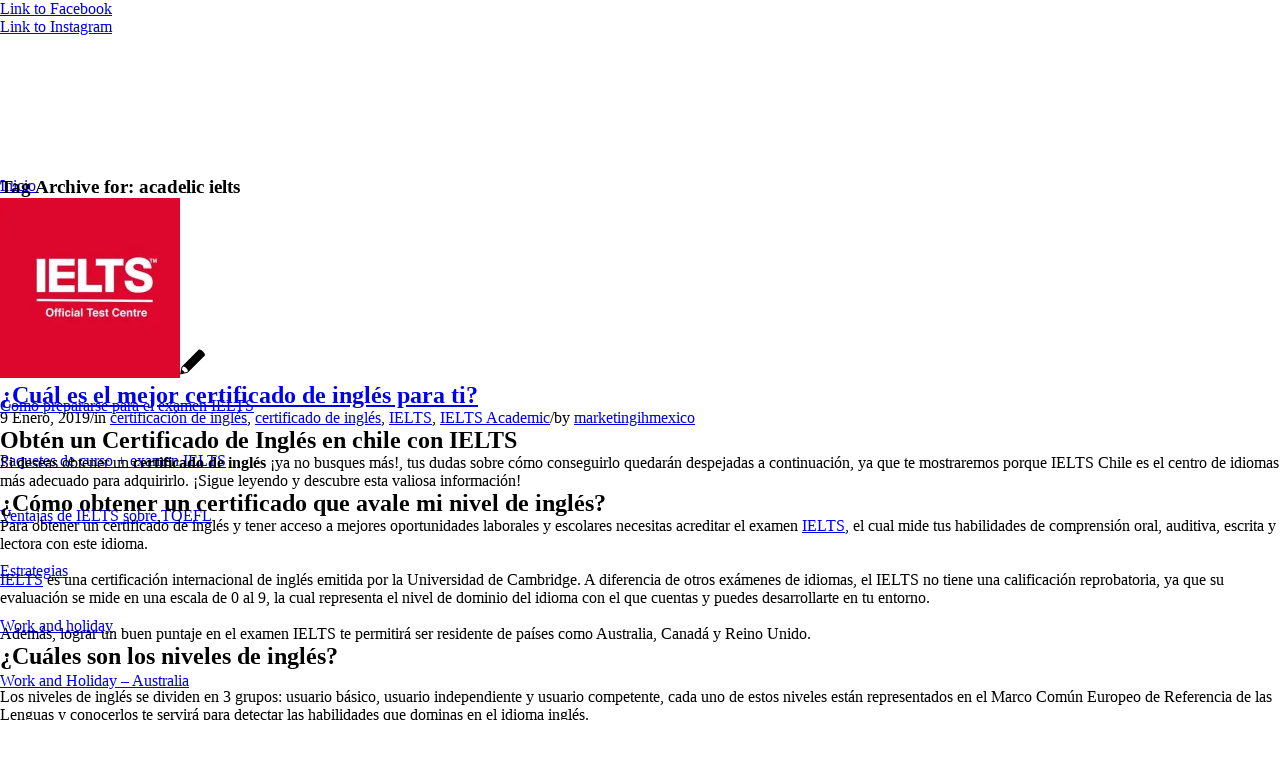

--- FILE ---
content_type: text/html; charset=UTF-8
request_url: https://ieltschile.org/etiqueta/acadelic-ielts/
body_size: 16936
content:
<!DOCTYPE html>
<html lang="es-CL" class="html_stretched responsive av-preloader-disabled  html_header_top html_logo_left html_main_nav_header html_menu_right html_custom html_header_sticky html_header_shrinking_disabled html_header_topbar_active html_mobile_menu_phone html_header_searchicon html_content_align_center html_header_unstick_top html_header_stretch_disabled html_av-overlay-side html_av-overlay-side-classic html_av-submenu-noclone html_entry_id_3987 av-cookies-no-cookie-consent av-no-preview av-custom-lightbox html_text_menu_active av-mobile-menu-switch-default">
<head>
<meta charset="UTF-8" />


<!-- mobile setting -->
<meta name="viewport" content="width=device-width, initial-scale=1">

<!-- Scripts/CSS and wp_head hook -->
<meta name='robots' content='index, follow, max-image-preview:large, max-snippet:-1, max-video-preview:-1' />

	<!-- This site is optimized with the Yoast SEO plugin v26.8 - https://yoast.com/product/yoast-seo-wordpress/ -->
	<title>acadelic ielts Archivos - IELTS Oficial Chile</title>
	<link rel="canonical" href="https://ieltschile.org/etiqueta/acadelic-ielts/" />
	<meta property="og:locale" content="es_ES" />
	<meta property="og:type" content="article" />
	<meta property="og:title" content="acadelic ielts Archivos - IELTS Oficial Chile" />
	<meta property="og:url" content="https://ieltschile.org/etiqueta/acadelic-ielts/" />
	<meta property="og:site_name" content="IELTS Oficial Chile" />
	<meta property="og:image" content="https://i0.wp.com/ieltschile.org/wp-content/uploads/2024/07/centro-certificacion-ielts-oficial.webp?fit=1200%2C628&ssl=1" />
	<meta property="og:image:width" content="1200" />
	<meta property="og:image:height" content="628" />
	<meta property="og:image:type" content="image/webp" />
	<meta name="twitter:card" content="summary_large_image" />
	<script data-jetpack-boost="ignore" type="application/ld+json" class="yoast-schema-graph">{"@context":"https://schema.org","@graph":[{"@type":"CollectionPage","@id":"https://ieltschile.org/etiqueta/acadelic-ielts/","url":"https://ieltschile.org/etiqueta/acadelic-ielts/","name":"acadelic ielts Archivos - IELTS Oficial Chile","isPartOf":{"@id":"https://ieltschile.org/#website"},"primaryImageOfPage":{"@id":"https://ieltschile.org/etiqueta/acadelic-ielts/#primaryimage"},"image":{"@id":"https://ieltschile.org/etiqueta/acadelic-ielts/#primaryimage"},"thumbnailUrl":"https://i0.wp.com/ieltschile.org/wp-content/uploads/2024/07/centro-certificacion-ielts-oficial.webp?fit=1200%2C628&ssl=1","breadcrumb":{"@id":"https://ieltschile.org/etiqueta/acadelic-ielts/#breadcrumb"},"inLanguage":"es-CL"},{"@type":"ImageObject","inLanguage":"es-CL","@id":"https://ieltschile.org/etiqueta/acadelic-ielts/#primaryimage","url":"https://i0.wp.com/ieltschile.org/wp-content/uploads/2024/07/centro-certificacion-ielts-oficial.webp?fit=1200%2C628&ssl=1","contentUrl":"https://i0.wp.com/ieltschile.org/wp-content/uploads/2024/07/centro-certificacion-ielts-oficial.webp?fit=1200%2C628&ssl=1","width":1200,"height":628,"caption":"IELTS Official Test Centre en Chile"},{"@type":"BreadcrumbList","@id":"https://ieltschile.org/etiqueta/acadelic-ielts/#breadcrumb","itemListElement":[{"@type":"ListItem","position":1,"name":"Inicio","item":"https://ieltschile.org/examen-ielts-en-chile/"},{"@type":"ListItem","position":2,"name":"acadelic ielts"}]},{"@type":"WebSite","@id":"https://ieltschile.org/#website","url":"https://ieltschile.org/","name":"IELTS Chile","description":"Fechas de examen IELTS todo el año en Chile. Diseñado para evaluar la habilidad del uso del idioma inglés en personas que planean estudiar o trabajar donde el inglés es el idioma para comunicarse.","publisher":{"@id":"https://ieltschile.org/#organization"},"alternateName":"IELTS Chile","potentialAction":[{"@type":"SearchAction","target":{"@type":"EntryPoint","urlTemplate":"https://ieltschile.org/?s={search_term_string}"},"query-input":{"@type":"PropertyValueSpecification","valueRequired":true,"valueName":"search_term_string"}}],"inLanguage":"es-CL"},{"@type":"Organization","@id":"https://ieltschile.org/#organization","name":"IELTS Oficial Chile","url":"https://ieltschile.org/","logo":{"@type":"ImageObject","inLanguage":"es-CL","@id":"https://ieltschile.org/#/schema/logo/image/","url":"https://i0.wp.com/ieltschile.org/wp-content/uploads/2017/03/ielts-logo.png?fit=693%2C200&ssl=1","contentUrl":"https://i0.wp.com/ieltschile.org/wp-content/uploads/2017/03/ielts-logo.png?fit=693%2C200&ssl=1","width":693,"height":200,"caption":"IELTS Oficial Chile"},"image":{"@id":"https://ieltschile.org/#/schema/logo/image/"}}]}</script>
	<!-- / Yoast SEO plugin. -->


<link rel='dns-prefetch' href='//pacificbirdstudies.com' />
<link rel='preconnect' href='//i0.wp.com' />
<link rel="alternate" type="application/rss+xml" title="IELTS Oficial Chile &raquo; Feed" href="https://ieltschile.org/feed/" />
<link rel="alternate" type="application/rss+xml" title="IELTS Oficial Chile &raquo; acadelic ielts Feed de etiquetas" href="https://ieltschile.org/etiqueta/acadelic-ielts/feed/" />
<link rel='stylesheet' id='all-css-03d6b0beea0f2303bb98796b8196fa21' href='https://ieltschile.org/wp-content/boost-cache/static/20beaf1b2a.min.css' type='text/css' media='all' />
<style id='wp-img-auto-sizes-contain-inline-css'>
img:is([sizes=auto i],[sizes^="auto," i]){contain-intrinsic-size:3000px 1500px}
/*# sourceURL=wp-img-auto-sizes-contain-inline-css */
</style>
<style id='wp-block-library-inline-css'>
:root{--wp-block-synced-color:#7a00df;--wp-block-synced-color--rgb:122,0,223;--wp-bound-block-color:var(--wp-block-synced-color);--wp-editor-canvas-background:#ddd;--wp-admin-theme-color:#007cba;--wp-admin-theme-color--rgb:0,124,186;--wp-admin-theme-color-darker-10:#006ba1;--wp-admin-theme-color-darker-10--rgb:0,107,160.5;--wp-admin-theme-color-darker-20:#005a87;--wp-admin-theme-color-darker-20--rgb:0,90,135;--wp-admin-border-width-focus:2px}@media (min-resolution:192dpi){:root{--wp-admin-border-width-focus:1.5px}}.wp-element-button{cursor:pointer}:root .has-very-light-gray-background-color{background-color:#eee}:root .has-very-dark-gray-background-color{background-color:#313131}:root .has-very-light-gray-color{color:#eee}:root .has-very-dark-gray-color{color:#313131}:root .has-vivid-green-cyan-to-vivid-cyan-blue-gradient-background{background:linear-gradient(135deg,#00d084,#0693e3)}:root .has-purple-crush-gradient-background{background:linear-gradient(135deg,#34e2e4,#4721fb 50%,#ab1dfe)}:root .has-hazy-dawn-gradient-background{background:linear-gradient(135deg,#faaca8,#dad0ec)}:root .has-subdued-olive-gradient-background{background:linear-gradient(135deg,#fafae1,#67a671)}:root .has-atomic-cream-gradient-background{background:linear-gradient(135deg,#fdd79a,#004a59)}:root .has-nightshade-gradient-background{background:linear-gradient(135deg,#330968,#31cdcf)}:root .has-midnight-gradient-background{background:linear-gradient(135deg,#020381,#2874fc)}:root{--wp--preset--font-size--normal:16px;--wp--preset--font-size--huge:42px}.has-regular-font-size{font-size:1em}.has-larger-font-size{font-size:2.625em}.has-normal-font-size{font-size:var(--wp--preset--font-size--normal)}.has-huge-font-size{font-size:var(--wp--preset--font-size--huge)}.has-text-align-center{text-align:center}.has-text-align-left{text-align:left}.has-text-align-right{text-align:right}.has-fit-text{white-space:nowrap!important}#end-resizable-editor-section{display:none}.aligncenter{clear:both}.items-justified-left{justify-content:flex-start}.items-justified-center{justify-content:center}.items-justified-right{justify-content:flex-end}.items-justified-space-between{justify-content:space-between}.screen-reader-text{border:0;clip-path:inset(50%);height:1px;margin:-1px;overflow:hidden;padding:0;position:absolute;width:1px;word-wrap:normal!important}.screen-reader-text:focus{background-color:#ddd;clip-path:none;color:#444;display:block;font-size:1em;height:auto;left:5px;line-height:normal;padding:15px 23px 14px;text-decoration:none;top:5px;width:auto;z-index:100000}html :where(.has-border-color){border-style:solid}html :where([style*=border-top-color]){border-top-style:solid}html :where([style*=border-right-color]){border-right-style:solid}html :where([style*=border-bottom-color]){border-bottom-style:solid}html :where([style*=border-left-color]){border-left-style:solid}html :where([style*=border-width]){border-style:solid}html :where([style*=border-top-width]){border-top-style:solid}html :where([style*=border-right-width]){border-right-style:solid}html :where([style*=border-bottom-width]){border-bottom-style:solid}html :where([style*=border-left-width]){border-left-style:solid}html :where(img[class*=wp-image-]){height:auto;max-width:100%}:where(figure){margin:0 0 1em}html :where(.is-position-sticky){--wp-admin--admin-bar--position-offset:var(--wp-admin--admin-bar--height,0px)}@media screen and (max-width:600px){html :where(.is-position-sticky){--wp-admin--admin-bar--position-offset:0px}}

/*# sourceURL=wp-block-library-inline-css */
</style><style id='global-styles-inline-css'>
:root{--wp--preset--aspect-ratio--square: 1;--wp--preset--aspect-ratio--4-3: 4/3;--wp--preset--aspect-ratio--3-4: 3/4;--wp--preset--aspect-ratio--3-2: 3/2;--wp--preset--aspect-ratio--2-3: 2/3;--wp--preset--aspect-ratio--16-9: 16/9;--wp--preset--aspect-ratio--9-16: 9/16;--wp--preset--color--black: #000000;--wp--preset--color--cyan-bluish-gray: #abb8c3;--wp--preset--color--white: #ffffff;--wp--preset--color--pale-pink: #f78da7;--wp--preset--color--vivid-red: #cf2e2e;--wp--preset--color--luminous-vivid-orange: #ff6900;--wp--preset--color--luminous-vivid-amber: #fcb900;--wp--preset--color--light-green-cyan: #7bdcb5;--wp--preset--color--vivid-green-cyan: #00d084;--wp--preset--color--pale-cyan-blue: #8ed1fc;--wp--preset--color--vivid-cyan-blue: #0693e3;--wp--preset--color--vivid-purple: #9b51e0;--wp--preset--color--metallic-red: #b02b2c;--wp--preset--color--maximum-yellow-red: #edae44;--wp--preset--color--yellow-sun: #eeee22;--wp--preset--color--palm-leaf: #83a846;--wp--preset--color--aero: #7bb0e7;--wp--preset--color--old-lavender: #745f7e;--wp--preset--color--steel-teal: #5f8789;--wp--preset--color--raspberry-pink: #d65799;--wp--preset--color--medium-turquoise: #4ecac2;--wp--preset--gradient--vivid-cyan-blue-to-vivid-purple: linear-gradient(135deg,rgb(6,147,227) 0%,rgb(155,81,224) 100%);--wp--preset--gradient--light-green-cyan-to-vivid-green-cyan: linear-gradient(135deg,rgb(122,220,180) 0%,rgb(0,208,130) 100%);--wp--preset--gradient--luminous-vivid-amber-to-luminous-vivid-orange: linear-gradient(135deg,rgb(252,185,0) 0%,rgb(255,105,0) 100%);--wp--preset--gradient--luminous-vivid-orange-to-vivid-red: linear-gradient(135deg,rgb(255,105,0) 0%,rgb(207,46,46) 100%);--wp--preset--gradient--very-light-gray-to-cyan-bluish-gray: linear-gradient(135deg,rgb(238,238,238) 0%,rgb(169,184,195) 100%);--wp--preset--gradient--cool-to-warm-spectrum: linear-gradient(135deg,rgb(74,234,220) 0%,rgb(151,120,209) 20%,rgb(207,42,186) 40%,rgb(238,44,130) 60%,rgb(251,105,98) 80%,rgb(254,248,76) 100%);--wp--preset--gradient--blush-light-purple: linear-gradient(135deg,rgb(255,206,236) 0%,rgb(152,150,240) 100%);--wp--preset--gradient--blush-bordeaux: linear-gradient(135deg,rgb(254,205,165) 0%,rgb(254,45,45) 50%,rgb(107,0,62) 100%);--wp--preset--gradient--luminous-dusk: linear-gradient(135deg,rgb(255,203,112) 0%,rgb(199,81,192) 50%,rgb(65,88,208) 100%);--wp--preset--gradient--pale-ocean: linear-gradient(135deg,rgb(255,245,203) 0%,rgb(182,227,212) 50%,rgb(51,167,181) 100%);--wp--preset--gradient--electric-grass: linear-gradient(135deg,rgb(202,248,128) 0%,rgb(113,206,126) 100%);--wp--preset--gradient--midnight: linear-gradient(135deg,rgb(2,3,129) 0%,rgb(40,116,252) 100%);--wp--preset--font-size--small: 1rem;--wp--preset--font-size--medium: 1.125rem;--wp--preset--font-size--large: 1.75rem;--wp--preset--font-size--x-large: clamp(1.75rem, 3vw, 2.25rem);--wp--preset--spacing--20: 0.44rem;--wp--preset--spacing--30: 0.67rem;--wp--preset--spacing--40: 1rem;--wp--preset--spacing--50: 1.5rem;--wp--preset--spacing--60: 2.25rem;--wp--preset--spacing--70: 3.38rem;--wp--preset--spacing--80: 5.06rem;--wp--preset--shadow--natural: 6px 6px 9px rgba(0, 0, 0, 0.2);--wp--preset--shadow--deep: 12px 12px 50px rgba(0, 0, 0, 0.4);--wp--preset--shadow--sharp: 6px 6px 0px rgba(0, 0, 0, 0.2);--wp--preset--shadow--outlined: 6px 6px 0px -3px rgb(255, 255, 255), 6px 6px rgb(0, 0, 0);--wp--preset--shadow--crisp: 6px 6px 0px rgb(0, 0, 0);}:root { --wp--style--global--content-size: 800px;--wp--style--global--wide-size: 1130px; }:where(body) { margin: 0; }.wp-site-blocks > .alignleft { float: left; margin-right: 2em; }.wp-site-blocks > .alignright { float: right; margin-left: 2em; }.wp-site-blocks > .aligncenter { justify-content: center; margin-left: auto; margin-right: auto; }:where(.is-layout-flex){gap: 0.5em;}:where(.is-layout-grid){gap: 0.5em;}.is-layout-flow > .alignleft{float: left;margin-inline-start: 0;margin-inline-end: 2em;}.is-layout-flow > .alignright{float: right;margin-inline-start: 2em;margin-inline-end: 0;}.is-layout-flow > .aligncenter{margin-left: auto !important;margin-right: auto !important;}.is-layout-constrained > .alignleft{float: left;margin-inline-start: 0;margin-inline-end: 2em;}.is-layout-constrained > .alignright{float: right;margin-inline-start: 2em;margin-inline-end: 0;}.is-layout-constrained > .aligncenter{margin-left: auto !important;margin-right: auto !important;}.is-layout-constrained > :where(:not(.alignleft):not(.alignright):not(.alignfull)){max-width: var(--wp--style--global--content-size);margin-left: auto !important;margin-right: auto !important;}.is-layout-constrained > .alignwide{max-width: var(--wp--style--global--wide-size);}body .is-layout-flex{display: flex;}.is-layout-flex{flex-wrap: wrap;align-items: center;}.is-layout-flex > :is(*, div){margin: 0;}body .is-layout-grid{display: grid;}.is-layout-grid > :is(*, div){margin: 0;}body{padding-top: 0px;padding-right: 0px;padding-bottom: 0px;padding-left: 0px;}a:where(:not(.wp-element-button)){text-decoration: underline;}:root :where(.wp-element-button, .wp-block-button__link){background-color: #32373c;border-width: 0;color: #fff;font-family: inherit;font-size: inherit;font-style: inherit;font-weight: inherit;letter-spacing: inherit;line-height: inherit;padding-top: calc(0.667em + 2px);padding-right: calc(1.333em + 2px);padding-bottom: calc(0.667em + 2px);padding-left: calc(1.333em + 2px);text-decoration: none;text-transform: inherit;}.has-black-color{color: var(--wp--preset--color--black) !important;}.has-cyan-bluish-gray-color{color: var(--wp--preset--color--cyan-bluish-gray) !important;}.has-white-color{color: var(--wp--preset--color--white) !important;}.has-pale-pink-color{color: var(--wp--preset--color--pale-pink) !important;}.has-vivid-red-color{color: var(--wp--preset--color--vivid-red) !important;}.has-luminous-vivid-orange-color{color: var(--wp--preset--color--luminous-vivid-orange) !important;}.has-luminous-vivid-amber-color{color: var(--wp--preset--color--luminous-vivid-amber) !important;}.has-light-green-cyan-color{color: var(--wp--preset--color--light-green-cyan) !important;}.has-vivid-green-cyan-color{color: var(--wp--preset--color--vivid-green-cyan) !important;}.has-pale-cyan-blue-color{color: var(--wp--preset--color--pale-cyan-blue) !important;}.has-vivid-cyan-blue-color{color: var(--wp--preset--color--vivid-cyan-blue) !important;}.has-vivid-purple-color{color: var(--wp--preset--color--vivid-purple) !important;}.has-metallic-red-color{color: var(--wp--preset--color--metallic-red) !important;}.has-maximum-yellow-red-color{color: var(--wp--preset--color--maximum-yellow-red) !important;}.has-yellow-sun-color{color: var(--wp--preset--color--yellow-sun) !important;}.has-palm-leaf-color{color: var(--wp--preset--color--palm-leaf) !important;}.has-aero-color{color: var(--wp--preset--color--aero) !important;}.has-old-lavender-color{color: var(--wp--preset--color--old-lavender) !important;}.has-steel-teal-color{color: var(--wp--preset--color--steel-teal) !important;}.has-raspberry-pink-color{color: var(--wp--preset--color--raspberry-pink) !important;}.has-medium-turquoise-color{color: var(--wp--preset--color--medium-turquoise) !important;}.has-black-background-color{background-color: var(--wp--preset--color--black) !important;}.has-cyan-bluish-gray-background-color{background-color: var(--wp--preset--color--cyan-bluish-gray) !important;}.has-white-background-color{background-color: var(--wp--preset--color--white) !important;}.has-pale-pink-background-color{background-color: var(--wp--preset--color--pale-pink) !important;}.has-vivid-red-background-color{background-color: var(--wp--preset--color--vivid-red) !important;}.has-luminous-vivid-orange-background-color{background-color: var(--wp--preset--color--luminous-vivid-orange) !important;}.has-luminous-vivid-amber-background-color{background-color: var(--wp--preset--color--luminous-vivid-amber) !important;}.has-light-green-cyan-background-color{background-color: var(--wp--preset--color--light-green-cyan) !important;}.has-vivid-green-cyan-background-color{background-color: var(--wp--preset--color--vivid-green-cyan) !important;}.has-pale-cyan-blue-background-color{background-color: var(--wp--preset--color--pale-cyan-blue) !important;}.has-vivid-cyan-blue-background-color{background-color: var(--wp--preset--color--vivid-cyan-blue) !important;}.has-vivid-purple-background-color{background-color: var(--wp--preset--color--vivid-purple) !important;}.has-metallic-red-background-color{background-color: var(--wp--preset--color--metallic-red) !important;}.has-maximum-yellow-red-background-color{background-color: var(--wp--preset--color--maximum-yellow-red) !important;}.has-yellow-sun-background-color{background-color: var(--wp--preset--color--yellow-sun) !important;}.has-palm-leaf-background-color{background-color: var(--wp--preset--color--palm-leaf) !important;}.has-aero-background-color{background-color: var(--wp--preset--color--aero) !important;}.has-old-lavender-background-color{background-color: var(--wp--preset--color--old-lavender) !important;}.has-steel-teal-background-color{background-color: var(--wp--preset--color--steel-teal) !important;}.has-raspberry-pink-background-color{background-color: var(--wp--preset--color--raspberry-pink) !important;}.has-medium-turquoise-background-color{background-color: var(--wp--preset--color--medium-turquoise) !important;}.has-black-border-color{border-color: var(--wp--preset--color--black) !important;}.has-cyan-bluish-gray-border-color{border-color: var(--wp--preset--color--cyan-bluish-gray) !important;}.has-white-border-color{border-color: var(--wp--preset--color--white) !important;}.has-pale-pink-border-color{border-color: var(--wp--preset--color--pale-pink) !important;}.has-vivid-red-border-color{border-color: var(--wp--preset--color--vivid-red) !important;}.has-luminous-vivid-orange-border-color{border-color: var(--wp--preset--color--luminous-vivid-orange) !important;}.has-luminous-vivid-amber-border-color{border-color: var(--wp--preset--color--luminous-vivid-amber) !important;}.has-light-green-cyan-border-color{border-color: var(--wp--preset--color--light-green-cyan) !important;}.has-vivid-green-cyan-border-color{border-color: var(--wp--preset--color--vivid-green-cyan) !important;}.has-pale-cyan-blue-border-color{border-color: var(--wp--preset--color--pale-cyan-blue) !important;}.has-vivid-cyan-blue-border-color{border-color: var(--wp--preset--color--vivid-cyan-blue) !important;}.has-vivid-purple-border-color{border-color: var(--wp--preset--color--vivid-purple) !important;}.has-metallic-red-border-color{border-color: var(--wp--preset--color--metallic-red) !important;}.has-maximum-yellow-red-border-color{border-color: var(--wp--preset--color--maximum-yellow-red) !important;}.has-yellow-sun-border-color{border-color: var(--wp--preset--color--yellow-sun) !important;}.has-palm-leaf-border-color{border-color: var(--wp--preset--color--palm-leaf) !important;}.has-aero-border-color{border-color: var(--wp--preset--color--aero) !important;}.has-old-lavender-border-color{border-color: var(--wp--preset--color--old-lavender) !important;}.has-steel-teal-border-color{border-color: var(--wp--preset--color--steel-teal) !important;}.has-raspberry-pink-border-color{border-color: var(--wp--preset--color--raspberry-pink) !important;}.has-medium-turquoise-border-color{border-color: var(--wp--preset--color--medium-turquoise) !important;}.has-vivid-cyan-blue-to-vivid-purple-gradient-background{background: var(--wp--preset--gradient--vivid-cyan-blue-to-vivid-purple) !important;}.has-light-green-cyan-to-vivid-green-cyan-gradient-background{background: var(--wp--preset--gradient--light-green-cyan-to-vivid-green-cyan) !important;}.has-luminous-vivid-amber-to-luminous-vivid-orange-gradient-background{background: var(--wp--preset--gradient--luminous-vivid-amber-to-luminous-vivid-orange) !important;}.has-luminous-vivid-orange-to-vivid-red-gradient-background{background: var(--wp--preset--gradient--luminous-vivid-orange-to-vivid-red) !important;}.has-very-light-gray-to-cyan-bluish-gray-gradient-background{background: var(--wp--preset--gradient--very-light-gray-to-cyan-bluish-gray) !important;}.has-cool-to-warm-spectrum-gradient-background{background: var(--wp--preset--gradient--cool-to-warm-spectrum) !important;}.has-blush-light-purple-gradient-background{background: var(--wp--preset--gradient--blush-light-purple) !important;}.has-blush-bordeaux-gradient-background{background: var(--wp--preset--gradient--blush-bordeaux) !important;}.has-luminous-dusk-gradient-background{background: var(--wp--preset--gradient--luminous-dusk) !important;}.has-pale-ocean-gradient-background{background: var(--wp--preset--gradient--pale-ocean) !important;}.has-electric-grass-gradient-background{background: var(--wp--preset--gradient--electric-grass) !important;}.has-midnight-gradient-background{background: var(--wp--preset--gradient--midnight) !important;}.has-small-font-size{font-size: var(--wp--preset--font-size--small) !important;}.has-medium-font-size{font-size: var(--wp--preset--font-size--medium) !important;}.has-large-font-size{font-size: var(--wp--preset--font-size--large) !important;}.has-x-large-font-size{font-size: var(--wp--preset--font-size--x-large) !important;}
/*# sourceURL=global-styles-inline-css */
</style>



<link rel="https://api.w.org/" href="https://ieltschile.org/wp-json/" /><link rel="alternate" title="JSON" type="application/json" href="https://ieltschile.org/wp-json/wp/v2/tags/1071" /><link rel="EditURI" type="application/rsd+xml" title="RSD" href="https://ieltschile.org/xmlrpc.php?rsd" />
<meta name="generator" content="WordPress 6.9" />
<link rel="icon" type="image/png" href="/favicon-96x96.png" sizes="96x96" />
<link rel="icon" type="image/svg+xml" href="/favicon.svg" />
<link rel="shortcut icon" href="/favicon.ico" />
<link rel="apple-touch-icon" sizes="180x180" href="/apple-touch-icon.png" />
<meta name="apple-mobile-web-app-title" content="IELTS Chile" />
<link rel="manifest" href="/site.webmanifest" />
<link rel="icon" href="https://ieltschile.org/wp-content/uploads/2025/08/favicon_ielts.png" type="image/png">
<!--[if lt IE 9]><script data-jetpack-boost="ignore" src="https://ieltschile.org/wp-content/themes/enfold/js/html5shiv.js"></script><![endif]--><link rel="profile" href="https://gmpg.org/xfn/11" />
<link rel="alternate" type="application/rss+xml" title="IELTS Oficial Chile RSS2 Feed" href="https://ieltschile.org/feed/" />
<link rel="pingback" href="https://ieltschile.org/xmlrpc.php" />

<style type='text/css' media='screen'>
 #top #header_main > .container, #top #header_main > .container .main_menu  .av-main-nav > li > a, #top #header_main #menu-item-shop .cart_dropdown_link{ height:55px; line-height: 55px; }
 .html_top_nav_header .av-logo-container{ height:55px;  }
 .html_header_top.html_header_sticky #top #wrap_all #main{ padding-top:85px; } 
</style>
		<style type="text/css" id="wp-custom-css">
			.font-shadow {
	text-shadow: 2px 2px #d0112b;
}


@import url('https://fonts.googleapis.com/css2?family=Poppins:wght@300;400;600;700&display=swap');

.space_cards {
  margin: 0;
  padding: 0;
  font-family: Poppins, sans-serif;
  display: flex;
  align-items: flex-start;
  justify-content: center;
  height:auto !important;
}

.header_cards {
  color: #000 !important;
}

.strong_cards {
  color: #000 !important;
}

.carousel-3d {
  display: flex;
  align-items: flex-start;
  justify-content: center;
  width: 100%;
  max-width: 1200px;
  padding: 0px 0;
  position: relative;
  overflow: visible;
}

.carousel-track {
  display: flex;
  justify-content: center;
  gap: 20px;
  flex-wrap: nowrap;
  width: 100%;
  transition: height 0.3s ease;
  align-items: flex-start;
}

.carousel-item {
  position: relative;
  width: 500px;
  padding: 20px;
  border-radius: 15px;
  box-shadow: 0 8px 20px rgba(0, 0, 0, 0.1);
  text-align: center;
  opacity: 0.5;
  transition: all 0.5s ease;
  z-index: 1;
  color: #212121;
  background: #ccc;
  cursor: pointer;
  transform: scale(0.9);
  align-self: flex-start;
}

/* Gradientes */
#silver {
  background:
    linear-gradient(135deg, rgba(216, 216, 216, 0.9), rgba(166, 166, 166, 0.9)),
    url("https://ielts.mx/wp-content/uploads/2025/05/silver_background.webp");
  background-size: cover;
  background-position: center;
}

#gold {
  background:
    linear-gradient(135deg, rgba(249, 231, 159, 0.92), rgba(212, 175, 55, 0.92)),
    url("https://ielts.mx/wp-content/uploads/2025/05/gold_background.webp");
  background-size: cover;
  background-position: center;
}

#premium {
  background:
    linear-gradient(135deg, rgba(74, 144, 226, 0.92), rgba(0, 51, 102, 0.92)),
    url("https://ielts.mx/wp-content/uploads/2025/05/premium_background.webp");
  background-size: cover;
  background-position: center;
}

.carousel-item.active {
  transform: scale(1);
  opacity: 1;
  z-index: 3;
}

.carousel-item h2,
.carousel-item h3 {
  font-size: 20px;
  margin-bottom: 10px;
}

.carousel-item ul {
  list-style: none;
  padding-left: 0;
  margin: 10px 0;
}

.carousel-item ul li {
  margin-bottom: 10px;
  padding-bottom: 10px;
  border-bottom: 1px solid rgba(255, 255, 255, 0.3);
}

.carousel-item ul li:last-child {
  border-bottom: none;
}

.price {
  font-weight: bold;
  font-size: 33px;
  margin: 15px 0;
}

.price1 {
  font-weight: bold;
  font-size: 28px;
  margin: 15px 0;
}

.cursotipo {
  font-weight: 400;
  font-size: 18px;
  margin: 15px 0;
}

.carousel-item button {
  padding: 10px 20px;
  background: #fff;
  color: #000;
  border: none;
  border-radius: 5px;
  font-weight: bold;
  cursor: pointer;
}

.nav-btn {
  background: none;
  border: none;
  font-size: 28px;
  cursor: pointer;
  padding: 0 20px;
  z-index: 5;
  margin: 30% 0;
  background-color: #E21638;
  border-radius: 300px;
  height: 50px;
  width: 50px;
  color: #fff;
}

.extra-content {
  margin-top: 10px;
}

.hidden-content {
  display: none;
  margin-top: 10px;
}

.hidden-content.show {
  display: block;
}

.toggle-btn {
  background: transparent;
  border: none;
  color: #fff;
  cursor: pointer;
  margin-top: 5px;
  text-decoration: none;
  font-family: Poppins;
}

/* Responsive */
@media (max-width: 1024px) {
  .carousel-track {
    flex-direction: column;
    align-items: center;
  }

  .carousel-item {
    width: 90%;
    max-width: 600px;
    margin-bottom: 30px;
    opacity: 1;
    transform: scale(1);
  }
}

@media (max-width: 768px) {
  .carousel-3d {
    flex-direction: column;
    align-items: center;
    padding: 20px 10px;
  }

  .nav-btn {
    display: none;
  }
}

* {
    box-sizing: border-box;
    margin: 0;
    padding: 0;
}

.slider-maestros {
    width: 95%;
    max-width: 900px;
    position: relative;
    overflow: hidden;
    border-radius: 15px;
    background: white;
    margin: 40px auto;
}

input {
    display: none;
}

.slides-maestros {
    display: flex;
    width: 400%; /* 4 slides */
    transition: transform 0.5s ease;
    transform: translateX(0%);
}

.slide-maestros {
    width: 100%;
    flex-shrink: 0;
    padding: 15px;
    display: flex;
    align-items: center;
    flex-direction: row;
}

.slide-content-m {
    text-align: left;
    padding-left: 15px;
}

.imagen-maestro {
    width: 170px;
    height: 170px;
    border-radius: 10%;
    object-fit: cover;
    margin-right: 15px;
}

.slide-maestros h3 {
    margin-bottom: 5px;
    font-size: 1.4em;
}

.slide-maestros p {
    color: #555;
    max-width: 650px;
    text-align: justify;
    font-size: 1em;
}


#radio1:checked ~ .slides-maestros {
    transform: translateX(0%);
}
#radio2:checked ~ .slides-maestros {
    transform: translateX(-100%);
}
#radio3:checked ~ .slides-maestros {
    transform: translateX(-200%);
}
#radio4:checked ~ .slides-maestros {
    transform: translateX(-300%);
}


.navigation {
    text-align: center;
    padding: 10px 0;
    background: #fff;
}

.navigation label {
    cursor: pointer;
    height: 10px;
    width: 10px;
    margin: 0 3px;
    background-color: #bbb;
    border-radius: 50%;
    display: inline-block;
}

#radio1:checked ~ .navigation label:nth-child(1),
#radio2:checked ~ .navigation label:nth-child(2),
#radio3:checked ~ .navigation label:nth-child(3),
#radio4:checked ~ .navigation label:nth-child(4) {
    background-color: #E21639;
}


@media (max-width: 768px) {
    .slide-maestros {
        flex-direction: column;
        text-align: center;
        padding: 20px;
        max-width:680px;
        width:100%;
    }

    .imagen-maestro {
        width: 140px;
        height: 140px;
        margin: 0 auto 15px auto;
    }

    .slide-content-m {
        padding: 0;
        text-align: center;
    }

    .slide-maestros h3 {
        font-size: 1.2em;
    }

    .slide-maestros p {
        font-size: 0.95em;
        max-width: 100%;
    }
  
  
    #radio1:checked ~ .slides-maestros {
    transform: translateX(0%);
    }
    #radio2:checked ~ .slides-maestros {
    transform: translateX(-25%);
    }
    #radio3:checked ~ .slides-maestros {
    transform: translateX(-50%);
    }
    #radio4:checked ~ .slides-maestros {
    transform: translateX(-75%);
    }
}

@media (max-width: 480px) {
  
    .slide-maestros {
        flex-direction: column;
        text-align: center;
        padding: 20px;
        max-width:300px;
        width:100%;
    }  
  
    .imagen-maestro {
        width: 120px;
        height: 120px;
        margin: 0 auto;
    }

    .slide-maestros h3 {
        font-size: 1em;
    }

    .slide-maestros p {
        font-size: 0.9em;
      width:100%;
      margin: 0 auto;
    }
  
    #radio1:checked ~ .slides-maestros {
    transform: translateX(0%);
    }
    #radio2:checked ~ .slides-maestros {
    transform: translateX(-23%);
    }
    #radio3:checked ~ .slides-maestros {
    transform: translateX(-47%);
    }
    #radio4:checked ~ .slides-maestros {
    transform: translateX(-71%);
    }
}


input#gform_submit_button_2 {
    width: 100%;
    background-color: #e21639;
}

.main_color table .main_color tbody, .main_color tfoot, .main_color thead, .main_color tr, .main_color th, .main_color td{
	border:transparent;
}

.single_toggle{
    width: 100%;
    display: block;
    margin: 0 0 -2px 0;
    padding-bottom: 1px;
    overflow: hidden;
    position: relative;
    font-weight: 500;
		border-radius:30px !important;
}

.image-overlay .image-overlay-inside
Especificidad: (0,2,0)
 {
    height: 100%;
    width: 100%;
    position: absolute;
    left: 0;
    top: 0;
    display: none;
}

.avia_transform a:hover .image-overlay
Especificidad: (0,3,1)
 {
    opacity: 0;
}

span > span.min {
    font-size: 13px !important;
    font-weight: normal;
}

.texto_ielts{
	text-align:center;
	margin-top:-80px;
	font-size:19px;
}

.table-container{
	scrollbar-width: none;
}		</style>
		<style type="text/css">
		@font-face {font-family: 'entypo-fontello-enfold'; font-weight: normal; font-style: normal; font-display: swap;
		src: url('https://ieltschile.org/wp-content/themes/enfold/config-templatebuilder/avia-template-builder/assets/fonts/entypo-fontello-enfold/entypo-fontello-enfold.woff2') format('woff2'),
		url('https://ieltschile.org/wp-content/themes/enfold/config-templatebuilder/avia-template-builder/assets/fonts/entypo-fontello-enfold/entypo-fontello-enfold.woff') format('woff'),
		url('https://ieltschile.org/wp-content/themes/enfold/config-templatebuilder/avia-template-builder/assets/fonts/entypo-fontello-enfold/entypo-fontello-enfold.ttf') format('truetype'),
		url('https://ieltschile.org/wp-content/themes/enfold/config-templatebuilder/avia-template-builder/assets/fonts/entypo-fontello-enfold/entypo-fontello-enfold.svg#entypo-fontello-enfold') format('svg'),
		url('https://ieltschile.org/wp-content/themes/enfold/config-templatebuilder/avia-template-builder/assets/fonts/entypo-fontello-enfold/entypo-fontello-enfold.eot'),
		url('https://ieltschile.org/wp-content/themes/enfold/config-templatebuilder/avia-template-builder/assets/fonts/entypo-fontello-enfold/entypo-fontello-enfold.eot?#iefix') format('embedded-opentype');
		}

		#top .avia-font-entypo-fontello-enfold, body .avia-font-entypo-fontello-enfold, html body [data-av_iconfont='entypo-fontello-enfold']:before{ font-family: 'entypo-fontello-enfold'; }
		
		@font-face {font-family: 'entypo-fontello'; font-weight: normal; font-style: normal; font-display: swap;
		src: url('https://ieltschile.org/wp-content/themes/enfold/config-templatebuilder/avia-template-builder/assets/fonts/entypo-fontello/entypo-fontello.woff2') format('woff2'),
		url('https://ieltschile.org/wp-content/themes/enfold/config-templatebuilder/avia-template-builder/assets/fonts/entypo-fontello/entypo-fontello.woff') format('woff'),
		url('https://ieltschile.org/wp-content/themes/enfold/config-templatebuilder/avia-template-builder/assets/fonts/entypo-fontello/entypo-fontello.ttf') format('truetype'),
		url('https://ieltschile.org/wp-content/themes/enfold/config-templatebuilder/avia-template-builder/assets/fonts/entypo-fontello/entypo-fontello.svg#entypo-fontello') format('svg'),
		url('https://ieltschile.org/wp-content/themes/enfold/config-templatebuilder/avia-template-builder/assets/fonts/entypo-fontello/entypo-fontello.eot'),
		url('https://ieltschile.org/wp-content/themes/enfold/config-templatebuilder/avia-template-builder/assets/fonts/entypo-fontello/entypo-fontello.eot?#iefix') format('embedded-opentype');
		}

		#top .avia-font-entypo-fontello, body .avia-font-entypo-fontello, html body [data-av_iconfont='entypo-fontello']:before{ font-family: 'entypo-fontello'; }
		
		@font-face {font-family: 'flaticon'; font-weight: normal; font-style: normal; font-display: swap;
		src: url('https://ieltschile.org/wp-content/uploads/avia_fonts/flaticon/flaticon.woff2') format('woff2'),
		url('https://ieltschile.org/wp-content/uploads/avia_fonts/flaticon/flaticon.woff') format('woff'),
		url('https://ieltschile.org/wp-content/uploads/avia_fonts/flaticon/flaticon.ttf') format('truetype'),
		url('https://ieltschile.org/wp-content/uploads/avia_fonts/flaticon/flaticon.svg#flaticon') format('svg'),
		url('https://ieltschile.org/wp-content/uploads/avia_fonts/flaticon/flaticon.eot'),
		url('https://ieltschile.org/wp-content/uploads/avia_fonts/flaticon/flaticon.eot?#iefix') format('embedded-opentype');
		}

		#top .avia-font-flaticon, body .avia-font-flaticon, html body [data-av_iconfont='flaticon']:before{ font-family: 'flaticon'; }
		
		@font-face {font-family: 'icomoon'; font-weight: normal; font-style: normal; font-display: swap;
		src: url('https://ieltschile.org/wp-content/uploads/avia_fonts/icomoon/icomoon.woff2') format('woff2'),
		url('https://ieltschile.org/wp-content/uploads/avia_fonts/icomoon/icomoon.woff') format('woff'),
		url('https://ieltschile.org/wp-content/uploads/avia_fonts/icomoon/icomoon.ttf') format('truetype'),
		url('https://ieltschile.org/wp-content/uploads/avia_fonts/icomoon/icomoon.svg#icomoon') format('svg'),
		url('https://ieltschile.org/wp-content/uploads/avia_fonts/icomoon/icomoon.eot'),
		url('https://ieltschile.org/wp-content/uploads/avia_fonts/icomoon/icomoon.eot?#iefix') format('embedded-opentype');
		}

		#top .avia-font-icomoon, body .avia-font-icomoon, html body [data-av_iconfont='icomoon']:before{ font-family: 'icomoon'; }
		</style>

<!--
Debugging Info for Theme support: 

Theme: Enfold
Version: 7.1
Installed: enfold
AviaFramework Version: 5.6
AviaBuilder Version: 6.0
aviaElementManager Version: 1.0.1
- - - - - - - - - - -
ChildTheme: Enfold Child
ChildTheme Version: 1.0
ChildTheme Installed: enfold

- - - - - - - - - - -
ML:1024-PU:98-PLA:11
WP:6.9
Compress: CSS:all theme files - JS:load minified only
Updates: disabled
PLAu:9
-->
</head>

<body data-rsssl=1 id="top" class="archive tag tag-acadelic-ielts tag-1071 wp-theme-enfold wp-child-theme-enfold-child stretched avia-mobile-no-animations rtl_columns av-curtain-numeric poppins  avia-responsive-images-support" itemscope="itemscope" itemtype="https://schema.org/WebPage" >

	
	<div id='wrap_all'>

	
<header id='header' class='all_colors header_color light_bg_color  av_header_top av_logo_left av_main_nav_header av_menu_right av_custom av_header_sticky av_header_shrinking_disabled av_header_stretch_disabled av_mobile_menu_phone av_header_searchicon av_header_unstick_top av_seperator_small_border av_bottom_nav_disabled ' aria-label="Header" data-av_shrink_factor='50' role="banner" itemscope="itemscope" itemtype="https://schema.org/WPHeader" >

		<div id='header_meta' class='container_wrap container_wrap_meta  av_icon_active_right av_extra_header_active av_entry_id_3987'>

			      <div class='container'>
			      <ul class='noLightbox social_bookmarks icon_count_2'><li class='social_bookmarks_facebook av-social-link-facebook social_icon_1 avia_social_iconfont'><a  target="_blank" aria-label="Link to Facebook" href='https://www.facebook.com/p/IELTS-CHILE-Oficial-100069742100830' data-av_icon='' data-av_iconfont='entypo-fontello' title="Link to Facebook" desc="Link to Facebook" title='Link to Facebook'><span class='avia_hidden_link_text'>Link to Facebook</span></a></li><li class='social_bookmarks_instagram av-social-link-instagram social_icon_2 avia_social_iconfont'><a  target="_blank" aria-label="Link to Instagram" href='https://www.instagram.com/ieltsoficialchile/' data-av_icon='' data-av_iconfont='entypo-fontello' title="Link to Instagram" desc="Link to Instagram" title='Link to Instagram'><span class='avia_hidden_link_text'>Link to Instagram</span></a></li></ul>			      </div>
		</div>

		<div  id='header_main' class='container_wrap container_wrap_logo'>

        <div class='container av-logo-container'><div class='inner-container'><span class='logo avia-standard-logo'><a href='https://ieltschile.org/' class='' aria-label='ielts-chile-logo-white' title='ielts-chile-logo-white'><img src="https://i0.wp.com/ieltschile.org/wp-content/uploads/2025/08/ielts-chile-logo-white.webp?fit=107%2C52&amp;ssl=1" height="100" width="300" alt='IELTS Oficial Chile' title='ielts-chile-logo-white' /></a></span><nav class='main_menu' data-selectname='Select a page'  role="navigation" itemscope="itemscope" itemtype="https://schema.org/SiteNavigationElement" ><div class="avia-menu av-main-nav-wrap"><ul role="menu" class="menu av-main-nav" id="avia-menu"><li role="menuitem" id="menu-item-17754" class="menu-item menu-item-type-post_type menu-item-object-page menu-item-home menu-item-top-level menu-item-top-level-1"><a href="https://ieltschile.org/" itemprop="url" tabindex="0"><span class="avia-bullet"></span><span class="avia-menu-text">Inicio</span><span class="avia-menu-fx"><span class="avia-arrow-wrap"><span class="avia-arrow"></span></span></span></a></li>
<li role="menuitem" id="menu-item-17572" class="menu-item menu-item-type-custom menu-item-object-custom menu-item-has-children menu-item-top-level menu-item-top-level-2"><a itemprop="url" tabindex="0"><span class="avia-bullet"></span><span class="avia-menu-text">Prepárate</span><span class="avia-menu-fx"><span class="avia-arrow-wrap"><span class="avia-arrow"></span></span></span></a>


<ul class="sub-menu">
	<li role="menuitem" id="menu-item-18516" class="menu-item menu-item-type-post_type menu-item-object-page"><a href="https://ieltschile.org/que-es-ielts/" itemprop="url" tabindex="0"><span class="avia-bullet"></span><span class="avia-menu-text">¿Qué es IELTS?</span></a></li>
	<li role="menuitem" id="menu-item-23219" class="menu-item menu-item-type-post_type menu-item-object-page"><a href="https://ieltschile.org/beneficios-de-la-preparacion/" itemprop="url" tabindex="0"><span class="avia-bullet"></span><span class="avia-menu-text">Beneficios de la preparación</span></a></li>
	<li role="menuitem" id="menu-item-18801" class="menu-item menu-item-type-post_type menu-item-object-page"><a href="https://ieltschile.org/examen-ielts/" itemprop="url" tabindex="0"><span class="avia-bullet"></span><span class="avia-menu-text">Como prepararse para el examen IELTS</span></a></li>
	<li role="menuitem" id="menu-item-23269" class="menu-item menu-item-type-post_type menu-item-object-page"><a href="https://ieltschile.org/paquetes-curso-ielts/" itemprop="url" tabindex="0"><span class="avia-bullet"></span><span class="avia-menu-text">Paquetes de curso + examen IELTS</span></a></li>
	<li role="menuitem" id="menu-item-22127" class="menu-item menu-item-type-post_type menu-item-object-page"><a href="https://ieltschile.org/diferencias-entre-ielts-y-toefl/" itemprop="url" tabindex="0"><span class="avia-bullet"></span><span class="avia-menu-text">Ventajas de IELTS sobre TOEFL</span></a></li>
	<li role="menuitem" id="menu-item-23218" class="menu-item menu-item-type-post_type menu-item-object-page"><a href="https://ieltschile.org/estrategias/" itemprop="url" tabindex="0"><span class="avia-bullet"></span><span class="avia-menu-text">Estrategias</span></a></li>
</ul>
</li>
<li role="menuitem" id="menu-item-23223" class="menu-item menu-item-type-custom menu-item-object-custom menu-item-has-children menu-item-top-level menu-item-top-level-3"><a href="#" itemprop="url" tabindex="0"><span class="avia-bullet"></span><span class="avia-menu-text">Work and holiday</span><span class="avia-menu-fx"><span class="avia-arrow-wrap"><span class="avia-arrow"></span></span></span></a>


<ul class="sub-menu">
	<li role="menuitem" id="menu-item-23299" class="menu-item menu-item-type-post_type menu-item-object-page"><a href="https://ieltschile.org/work-holiday-australia/" itemprop="url" tabindex="0"><span class="avia-bullet"></span><span class="avia-menu-text">Work and Holiday – Australia</span></a></li>
	<li role="menuitem" id="menu-item-23297" class="menu-item menu-item-type-post_type menu-item-object-page"><a href="https://ieltschile.org/work-holiday-canada/" itemprop="url" tabindex="0"><span class="avia-bullet"></span><span class="avia-menu-text">Work and Holiday – Canada</span></a></li>
	<li role="menuitem" id="menu-item-23298" class="menu-item menu-item-type-post_type menu-item-object-page"><a href="https://ieltschile.org/work-holiday-nueva-zelanda/" itemprop="url" tabindex="0"><span class="avia-bullet"></span><span class="avia-menu-text">Work and Holiday – Nueva Zelanda</span></a></li>
</ul>
</li>
<li role="menuitem" id="menu-item-17573" class="menu-item menu-item-type-custom menu-item-object-custom menu-item-has-children menu-item-top-level menu-item-top-level-4"><a itemprop="url" tabindex="0"><span class="avia-bullet"></span><span class="avia-menu-text">Certifícate</span><span class="avia-menu-fx"><span class="avia-arrow-wrap"><span class="avia-arrow"></span></span></span></a>


<ul class="sub-menu">
	<li role="menuitem" id="menu-item-17765" class="menu-item menu-item-type-post_type menu-item-object-page"><a href="https://ieltschile.org/fechas-de-examenes-ielts/" itemprop="url" tabindex="0"><span class="avia-bullet"></span><span class="avia-menu-text">Fechas de Exámenes</span></a></li>
	<li role="menuitem" id="menu-item-17759" class="menu-item menu-item-type-post_type menu-item-object-page"><a href="https://ieltschile.org/precios-ielts/" itemprop="url" tabindex="0"><span class="avia-bullet"></span><span class="avia-menu-text">Costo del examen</span></a></li>
	<li role="menuitem" id="menu-item-17760" class="menu-item menu-item-type-post_type menu-item-object-page"><a href="https://ieltschile.org/resultados-ielts/" itemprop="url" tabindex="0"><span class="avia-bullet"></span><span class="avia-menu-text">Entrega de resultados</span></a></li>
</ul>
</li>
<li role="menuitem" id="menu-item-17761" class="menu-item menu-item-type-post_type menu-item-object-page menu-item-top-level menu-item-top-level-5"><a href="https://ieltschile.org/sedes-ielts-chile/" itemprop="url" tabindex="0"><span class="avia-bullet"></span><span class="avia-menu-text">Sedes</span><span class="avia-menu-fx"><span class="avia-arrow-wrap"><span class="avia-arrow"></span></span></span></a></li>
<li role="menuitem" id="menu-item-23220" class="menu-item menu-item-type-custom menu-item-object-custom menu-item-has-children menu-item-top-level menu-item-top-level-6"><a href="#" itemprop="url" tabindex="0"><span class="avia-bullet"></span><span class="avia-menu-text">Nuestros alumnos</span><span class="avia-menu-fx"><span class="avia-arrow-wrap"><span class="avia-arrow"></span></span></span></a>


<ul class="sub-menu">
	<li role="menuitem" id="menu-item-23222" class="menu-item menu-item-type-post_type menu-item-object-page"><a href="https://ieltschile.org/historias-de-alumnos/" itemprop="url" tabindex="0"><span class="avia-bullet"></span><span class="avia-menu-text">Historias de alumnos</span></a></li>
	<li role="menuitem" id="menu-item-23221" class="menu-item menu-item-type-post_type menu-item-object-page"><a href="https://ieltschile.org/testimonios-de-alumnos/" itemprop="url" tabindex="0"><span class="avia-bullet"></span><span class="avia-menu-text">Resultados</span></a></li>
</ul>
</li>
<li role="menuitem" id="menu-item-17762" class="menu-item menu-item-type-post_type menu-item-object-page av-menu-button av-menu-button-bordered menu-item-top-level menu-item-top-level-7"><a href="https://ieltschile.org/inscripciones-ielts/" itemprop="url" tabindex="0"><span class="avia-bullet"></span><span class="avia-menu-text">Registro para examen</span><span class="avia-menu-fx"><span class="avia-arrow-wrap"><span class="avia-arrow"></span></span></span></a></li>
<li id="menu-item-search" class="noMobile menu-item menu-item-search-dropdown menu-item-avia-special" role="menuitem"><a class="avia-svg-icon avia-font-svg_entypo-fontello" aria-label="Search" href="?s=" rel="nofollow" title="Click to open the search input field" data-avia-search-tooltip="
&lt;search&gt;
	&lt;form role=&quot;search&quot; action=&quot;https://ieltschile.org/&quot; id=&quot;searchform&quot; method=&quot;get&quot; class=&quot;&quot;&gt;
		&lt;div&gt;
&lt;span class=&#039;av_searchform_search avia-svg-icon avia-font-svg_entypo-fontello&#039; data-av_svg_icon=&#039;search&#039; data-av_iconset=&#039;svg_entypo-fontello&#039;&gt;&lt;svg version=&quot;1.1&quot; xmlns=&quot;http://www.w3.org/2000/svg&quot; width=&quot;25&quot; height=&quot;32&quot; viewBox=&quot;0 0 25 32&quot; preserveAspectRatio=&quot;xMidYMid meet&quot; aria-labelledby=&#039;av-svg-title-1&#039; aria-describedby=&#039;av-svg-desc-1&#039; role=&quot;graphics-symbol&quot; aria-hidden=&quot;true&quot;&gt;
&lt;title id=&#039;av-svg-title-1&#039;&gt;Search&lt;/title&gt;
&lt;desc id=&#039;av-svg-desc-1&#039;&gt;Search&lt;/desc&gt;
&lt;path d=&quot;M24.704 24.704q0.96 1.088 0.192 1.984l-1.472 1.472q-1.152 1.024-2.176 0l-6.080-6.080q-2.368 1.344-4.992 1.344-4.096 0-7.136-3.040t-3.040-7.136 2.88-7.008 6.976-2.912 7.168 3.040 3.072 7.136q0 2.816-1.472 5.184zM3.008 13.248q0 2.816 2.176 4.992t4.992 2.176 4.832-2.016 2.016-4.896q0-2.816-2.176-4.96t-4.992-2.144-4.832 2.016-2.016 4.832z&quot;&gt;&lt;/path&gt;
&lt;/svg&gt;&lt;/span&gt;			&lt;input type=&quot;submit&quot; value=&quot;&quot; id=&quot;searchsubmit&quot; class=&quot;button&quot; title=&quot;Enter at least 3 characters to show search results in a dropdown or click to route to search result page to show all results&quot; /&gt;
			&lt;input type=&quot;search&quot; id=&quot;s&quot; name=&quot;s&quot; value=&quot;&quot; aria-label=&#039;Search&#039; placeholder=&#039;Search&#039; required /&gt;
		&lt;/div&gt;
	&lt;/form&gt;
&lt;/search&gt;
" data-av_svg_icon='search' data-av_iconset='svg_entypo-fontello'><svg version="1.1" xmlns="http://www.w3.org/2000/svg" width="25" height="32" viewBox="0 0 25 32" preserveAspectRatio="xMidYMid meet" aria-labelledby='av-svg-title-2' aria-describedby='av-svg-desc-2' role="graphics-symbol" aria-hidden="true">
<title id='av-svg-title-2'>Click to open the search input field</title>
<desc id='av-svg-desc-2'>Click to open the search input field</desc>
<path d="M24.704 24.704q0.96 1.088 0.192 1.984l-1.472 1.472q-1.152 1.024-2.176 0l-6.080-6.080q-2.368 1.344-4.992 1.344-4.096 0-7.136-3.040t-3.040-7.136 2.88-7.008 6.976-2.912 7.168 3.040 3.072 7.136q0 2.816-1.472 5.184zM3.008 13.248q0 2.816 2.176 4.992t4.992 2.176 4.832-2.016 2.016-4.896q0-2.816-2.176-4.96t-4.992-2.144-4.832 2.016-2.016 4.832z"></path>
</svg><span class="avia_hidden_link_text">Search</span></a></li><li class="av-burger-menu-main menu-item-avia-special " role="menuitem">
	        			<a href="#" aria-label="Menu" aria-hidden="false">
							<span class="av-hamburger av-hamburger--spin av-js-hamburger">
								<span class="av-hamburger-box">
						          <span class="av-hamburger-inner"></span>
						          <strong>Menu</strong>
								</span>
							</span>
							<span class="avia_hidden_link_text">Menu</span>
						</a>
	        		   </li></ul></div></nav></div> </div> 
		<!-- end container_wrap-->
		</div>
<div class="header_bg"></div>
<!-- end header -->
</header>

	<div id='main' class='all_colors' data-scroll-offset='55'>

	
		<div class='container_wrap container_wrap_first main_color fullsize'>

			<div class='container template-blog '>

				<main class='content av-content-full alpha units av-main-tag'  role="main" itemprop="mainContentOfPage" itemscope="itemscope" itemtype="https://schema.org/Blog" >

					<div class="category-term-description">
											</div>

					<h3 class='post-title tag-page-post-type-title '>Tag Archive for:  <span>acadelic ielts</span></h3><article class="post-entry post-entry-type-standard post-entry-3987 post-loop-1 post-parity-odd post-entry-last single-small with-slider post-3987 post type-post status-publish format-standard has-post-thumbnail hentry category-certificacion-de-ingles category-certificado-de-ingles-2 category-ielts category-ielts-academic tag-acadelic-ielts tag-certificacion-de-ingles tag-certificado-de-ingles tag-certificado-de-ingles-de-cambridge tag-certificado-de-ingles-online tag-curso-certificado-de-ingles tag-curso-de-ingles-certificado tag-escuela-de-ingles-en-chile tag-examen-de-ingles tag-ielts tag-ielts-chile"  itemscope="itemscope" itemtype="https://schema.org/BlogPosting" ><div class="blog-meta"><a href='https://ieltschile.org/cual-es-el-mejor-certificado-de-ingles-para-ti/' class='small-preview'  title="IELTS Official Test Centre en Chile"   itemprop="image" itemscope="itemscope" itemtype="https://schema.org/ImageObject" ><img width="180" height="180" src="https://i0.wp.com/ieltschile.org/wp-content/uploads/2024/07/centro-certificacion-ielts-oficial.webp?resize=180%2C180&amp;ssl=1" class="wp-image-22243 avia-img-lazy-loading-22243 attachment-square size-square wp-post-image" alt="IELTS Official Test Centre en Chile" decoding="async" loading="lazy" srcset="https://i0.wp.com/ieltschile.org/wp-content/uploads/2024/07/centro-certificacion-ielts-oficial.webp?resize=80%2C80&amp;ssl=1 80w, https://i0.wp.com/ieltschile.org/wp-content/uploads/2024/07/centro-certificacion-ielts-oficial.webp?resize=36%2C36&amp;ssl=1 36w, https://i0.wp.com/ieltschile.org/wp-content/uploads/2024/07/centro-certificacion-ielts-oficial.webp?resize=180%2C180&amp;ssl=1 180w, https://i0.wp.com/ieltschile.org/wp-content/uploads/2024/07/centro-certificacion-ielts-oficial.webp?zoom=2&amp;resize=180%2C180&amp;ssl=1 360w, https://i0.wp.com/ieltschile.org/wp-content/uploads/2024/07/centro-certificacion-ielts-oficial.webp?zoom=3&amp;resize=180%2C180&amp;ssl=1 540w" sizes="auto, (max-width: 180px) 100vw, 180px" /><span class='iconfont avia-svg-icon avia-font-svg_entypo-fontello' data-av_svg_icon='pencil' data-av_iconset='svg_entypo-fontello' ><svg version="1.1" xmlns="http://www.w3.org/2000/svg" width="25" height="32" viewBox="0 0 25 32" preserveAspectRatio="xMidYMid meet" role="graphics-symbol" aria-hidden="true">
<path d="M22.976 5.44q1.024 1.024 1.504 2.048t0.48 1.536v0.512l-8.064 8.064-9.28 9.216-7.616 1.664 1.6-7.68 9.28-9.216 8.064-8.064q1.728-0.384 4.032 1.92zM7.168 25.92l0.768-0.768q-0.064-1.408-1.664-3.008-0.704-0.704-1.44-1.12t-1.12-0.416l-0.448-0.064-0.704 0.768-0.576 2.56q0.896 0.512 1.472 1.088 0.768 0.768 1.152 1.536z"></path>
</svg></span></a></div><div class='entry-content-wrapper clearfix standard-content'><header class="entry-content-header" aria-label="Post: ¿Cuál es el mejor certificado de inglés para ti?"><h2 class='post-title entry-title '  itemprop="headline" ><a href="https://ieltschile.org/cual-es-el-mejor-certificado-de-ingles-para-ti/" rel="bookmark" title="Permanent Link: ¿Cuál es el mejor certificado de inglés para ti?">¿Cuál es el mejor certificado de inglés para ti?<span class="post-format-icon minor-meta"></span></a></h2><span class="post-meta-infos"><time class="date-container minor-meta updated"  itemprop="datePublished" datetime="2019-01-09T12:32:59-06:00" >9 Enero, 2019</time><span class="text-sep">/</span><span class="blog-categories minor-meta">in <a href="https://ieltschile.org/categoria/certificacion-de-ingles/" rel="tag">certificación de inglés</a>, <a href="https://ieltschile.org/categoria/certificado-de-ingles-2/" rel="tag">certificado de inglés</a>, <a href="https://ieltschile.org/categoria/ielts/" rel="tag">IELTS</a>, <a href="https://ieltschile.org/categoria/ielts-academic/" rel="tag">IELTS Academic</a></span><span class="text-sep">/</span><span class="blog-author minor-meta">by <span class="entry-author-link"  itemprop="author" ><span class="author"><span class="fn"><a href="https://ieltschile.org/author/marketingihmexico/" title="Entradas de marketingihmexico" rel="author">marketingihmexico</a></span></span></span></span></span></header><div class="entry-content"  itemprop="text" ><h1><b>Obtén un Certificado de Inglés en chile con IELTS</b></h1>
<p><span style="font-weight: 400;">Si deseas obtener un</span><b> certificado de inglés</b><span style="font-weight: 400;"> ¡ya no busques más!, tus dudas sobre cómo conseguirlo quedarán despejadas a continuación, ya que te mostraremos porque IELTS Chile es el centro de idiomas más adecuado para adquirirlo. ¡Sigue leyendo y descubre esta valiosa información!</span></p>
<h2><b>¿Cómo obtener un certificado que avale mi nivel de inglés?</b></h2>
<p><span style="font-weight: 400;">Para obtener un certificado de inglés y tener acceso a mejores oportunidades laborales y escolares necesitas acreditar el examen </span><a href="https://ieltschile.org/"><span style="font-weight: 400;">IELTS</span></a><span style="font-weight: 400;">, el cual mide tus habilidades de comprensión oral, auditiva, escrita y lectora con este idioma.</span></p>
<p>&nbsp;</p>
<p><a href="https://ieltschile.org/"><span style="font-weight: 400;">IELTS</span></a><span style="font-weight: 400;"> es una certificación internacional de inglés emitida por la Universidad de Cambridge. A diferencia de otros exámenes de idiomas, el IELTS no tiene una calificación reprobatoria, ya que su evaluación se mide en una escala de 0 al 9, la cual representa el nivel de dominio del idioma con el que cuentas y puedes desarrollarte en tu entorno.</span></p>
<p>&nbsp;</p>
<p><span style="font-weight: 400;">Además, lograr un buen puntaje en el examen IELTS te permitirá ser residente de países como Australia, Canadá y Reino Unido. </span></p>
<h2><b>¿Cuáles son los niveles de inglés?</b></h2>
<p>&nbsp;</p>
<p><span style="font-weight: 400;">Los niveles de inglés se dividen en 3 grupos: usuario básico, usuario independiente y usuario competente, cada uno de estos niveles están representados en el Marco Común Europeo de Referencia de las Lenguas y conocerlos te servirá para detectar las habilidades que dominas en el idioma inglés.</span></p>
<p>&nbsp;</p>
<p><span style="font-weight: 400;">En la siguiente tabla encontrarás los niveles de inglés que puedes obtener al tomar un curso de inglés certificado y presentar el examen IELTS con el que puedes obtener un certificado de inglés online.</span></p>
<table class="table-centerme">
<thead>
<tr>
<th></th>
<th class="text-center" colspan="6">Basic user</th>
<th class="text-center" colspan="6">Independent user</th>
<th class="text-center" colspan="5">Proficiency user</th>
</tr>
</thead>
<tbody class="text-center">
<tr>
<td><strong>CEFR</strong></td>
<td colspan="3"><strong>A1</strong></td>
<td colspan="3"><strong>A2</strong></td>
<td colspan="3"><strong>B1</strong></td>
<td colspan="3"><strong>B2</strong></td>
<td colspan="3"><strong>C1</strong></td>
<td colspan="2"><strong>C2</strong></td>
</tr>
<tr>
<td class="table-red"><strong>IELTS</strong></td>
<td class="table-red"></td>
<td class="table-red"></td>
<td class="table-red"></td>
<td class="table-red"></td>
<td class="table-red"></td>
<td class="table-red"></td>
<td class="table-red">4</td>
<td class="table-red">4.5</td>
<td class="table-red">5</td>
<td class="table-red">5.5</td>
<td class="table-red">6</td>
<td class="table-red">6.5</td>
<td class="table-red">7</td>
<td class="table-red">7.5</td>
<td class="table-red">8</td>
<td class="table-red">8.5</td>
<td class="table-red">9</td>
</tr>
</tbody>
</table>
<h2><b>¿Qué tipos de certificados de inglés hay?</b></h2>
<p><span style="font-weight: 400;">Existen certificaciones de inglés con reconocimiento internacional que te permitirán trabajar y estudiar en el extranjero como es el caso del IELTS, mientras que otras certificaciones como </span><a href="https://ihmexico.mx/tkt/"><span style="font-weight: 400;">TKT</span></a><span style="font-weight: 400;">, </span><a href="https://ihmexico.mx/celta/"><span style="font-weight: 400;">CELTA </span></a><span style="font-weight: 400;">y</span><a href="https://ihmexico.mx/celta/"><span style="font-weight: 400;"> DELTA</span></a><span style="font-weight: 400;"> te brindan la oportunidad de ser maestro de este idioma y también un embajador de Chile a lo largo del mundo.</span></p>
<p><span style="font-weight: 400;">Si buscas un curso certificado de inglés, entonces International House es una excelente opción para que elijas el que mejor se adapte a tus necesidades. Con este centro de idiomas podrás tomar cursos que te preparen para recibir un </span><i><span style="font-weight: 400;">certificado de inglés de Cambridge </span></i><span style="font-weight: 400;">y lograr tus metas profesionales.</span></p>
</div><footer class="entry-footer"></footer><div class='post_delimiter'></div></div><div class="post_author_timeline"></div><span class='hidden'>
				<span class='av-structured-data'  itemprop="image" itemscope="itemscope" itemtype="https://schema.org/ImageObject" >
						<span itemprop='url'>https://i0.wp.com/ieltschile.org/wp-content/uploads/2024/07/centro-certificacion-ielts-oficial.webp?fit=1200%2C628&ssl=1</span>
						<span itemprop='height'>628</span>
						<span itemprop='width'>1200</span>
				</span>
				<span class='av-structured-data'  itemprop="publisher" itemtype="https://schema.org/Organization" itemscope="itemscope" >
						<span itemprop='name'>marketingihmexico</span>
						<span itemprop='logo' itemscope itemtype='https://schema.org/ImageObject'>
							<span itemprop='url'>https://ieltschile.org/wp-content/uploads/2025/08/ielts-chile-logo-white.webp</span>
						</span>
				</span><span class='av-structured-data'  itemprop="author" itemscope="itemscope" itemtype="https://schema.org/Person" ><span itemprop='name'>marketingihmexico</span></span><span class='av-structured-data'  itemprop="datePublished" datetime="2019-01-09T12:32:59-06:00" >2019-01-09 12:32:59</span><span class='av-structured-data'  itemprop="dateModified" itemtype="https://schema.org/dateModified" >2025-09-12 13:30:55</span><span class='av-structured-data'  itemprop="mainEntityOfPage" itemtype="https://schema.org/mainEntityOfPage" ><span itemprop='name'>¿Cuál es el mejor certificado de inglés para ti?</span></span></span></article><div class='single-small'></div>
				<!--end content-->
				</main>

				
			</div><!--end container-->

		</div><!-- close default .container_wrap element -->

				<div class='container_wrap footer_color' id='footer'>

					<div class='container'>

						<div class='flex_column av_one_third  first el_before_av_one_third'><section id="block-2" class="widget clearfix widget_block"><div align="center"><a href="https://ieltschile.org/">
<img decoding="async" alt="IELTS Perú" src="https://ieltschile.org/wp-content/uploads/2025/08/ielts-logo-chile.webp" style="width:230px !important; margin: 0 auto; border-style:none;"></a></div>
<div id="chatbot"></div>
<span class="seperator extralight-border"></span></section></div><div class='flex_column av_one_third  el_after_av_one_third el_before_av_one_third '><section id="block-3" class="widget clearfix widget_block"><div style="font-size:18px; text-decoration:none;">
<span style="color: #ffffff;"><a style="color: #ffffff;" href="https://ieltschile.org/que-es-ielts/">¿Qué es IELTS?</a></span><br>
<span style="color: #ffffff;"> <a style="color: #ffffff; border-style:none;" href="https://ieltschile.org/examen-ielts/">¿Cómo prepararse para el Examen?</a></span><br>
<span style="color: #ffffff;"> <a style="color: #ffffff; text-decoration:none;" href="https://ieltschile.org/blog-ielts/">Noticias IELTS</a></span><br>
<span style="color: #ffffff; text-decoration:none;"> <a style="color: #ffffff;" href="https://ieltschile.org/ukvi-ielts/">Solicita tu visa del Reino Unido</a></span>
<span style="color: #ffffff; text-decoration:none;"> <a style="color: #ffffff;" href="https://ieltschile.org/preguntas-frecuentes/">Preguntas Frecuentes</a></span><br>
</div><span class="seperator extralight-border"></span></section></div><div class='flex_column av_one_third  el_after_av_one_third el_before_av_one_third '><section id="block-4" class="widget clearfix widget_block"><div style="font-size:18px;>
<span style="color: #ffffff;"> <a style="color: #ffffff; text-decoration:none;" href="https://ieltschile.org/cursos-y-profesores/">Cursos y Profesores</a></span><br>
<span style="color: #ffffff;"> <a style="color: #ffffff; text-decoration:none;" href="https://ieltschile.org/sedes-ielts-peru/">¿Dónde realizar el examen IELTS?</a></span><br>
<span style="color: #ffffff;"> <a style="color: #ffffff; text-decoration:none;" href="https://ieltschile.org/inscripciones-ielts/">Registro para Examen</a></span>
</div>
<br>
<ul class="noLightbox social_bookmarks icon_count_2"><li class="social_bookmarks_facebook av-social-link-facebook social_icon_1 avia_social_iconfont"><a target="_blank" aria-label="Link to Facebook" href="https://www.facebook.com/p/IELTS-CHILE-Oficial-100069742100830" data-av_icon="" data-av_iconfont="entypo-fontello" title="Link to Facebook" desc="Link to Facebook"><span class="avia_hidden_link_text">Link to Facebook</span></a></li><li class="social_bookmarks_instagram av-social-link-instagram social_icon_2 avia_social_iconfont"><a target="_blank" aria-label="Link to Instagram" href="https://www.instagram.com/ieltsoficialchile/" data-av_icon="" data-av_iconfont="entypo-fontello" title="Link to Instagram" desc="Link to Instagram"><span class="avia_hidden_link_text">Link to Instagram</span></a></li></ul><span class="seperator extralight-border"></span></section></div>
					</div>

				<!-- ####### END FOOTER CONTAINER ####### -->
				</div>

	

	
				<footer class='container_wrap socket_color' id='socket'  role="contentinfo" itemscope="itemscope" itemtype="https://schema.org/WPFooter" aria-label="Copyright and company info" >
                    <div class='container'>

                        <span class='copyright'>2025 © Copyright - IELTS Chile  - Sitio desarrollado por <a href="https://www.merca3w.com">Merca3W</a></span>

                        <nav class='sub_menu_socket'  role="navigation" itemscope="itemscope" itemtype="https://schema.org/SiteNavigationElement" ><div class="avia3-menu"><ul role="menu" class="menu" id="avia3-menu"><li role="menuitem" id="menu-item-19225" class="menu-item menu-item-type-post_type menu-item-object-page menu-item-top-level menu-item-top-level-1"><a href="https://ieltschile.org/aviso-de-privacidad/" itemprop="url" tabindex="0"><span class="avia-bullet"></span><span class="avia-menu-text">Aviso de Privacidad</span><span class="avia-menu-fx"><span class="avia-arrow-wrap"><span class="avia-arrow"></span></span></span></a></li>
<li role="menuitem" id="menu-item-5678" class="menu-item menu-item-type-post_type menu-item-object-page menu-item-top-level menu-item-top-level-2"><a href="https://ieltschile.org/terminos-y-condiciones/" itemprop="url" tabindex="0"><span class="avia-bullet"></span><span class="avia-menu-text">Términos y Condiciones</span><span class="avia-menu-fx"><span class="avia-arrow-wrap"><span class="avia-arrow"></span></span></span></a></li>
<li role="menuitem" id="menu-item-23339" class="menu-item menu-item-type-custom menu-item-object-custom menu-item-top-level menu-item-top-level-3"><a target="_blank" href="https://ieltschile.org/wp-content/uploads/2025/10/IELTS-on-Computer-Terms-and-Conditions-OCT25.pdf" itemprop="url" tabindex="0"><span class="avia-bullet"></span><span class="avia-menu-text">IELTS On Computer: Terms and Conditions</span><span class="avia-menu-fx"><span class="avia-arrow-wrap"><span class="avia-arrow"></span></span></span></a></li>
</ul></div></nav>
                    </div>

	            <!-- ####### END SOCKET CONTAINER ####### -->
				</footer>


					<!-- end main -->
		</div>

		<!-- end wrap_all --></div>
<a href='#top' title='Scroll to top' id='scroll-top-link' class='avia-svg-icon avia-font-svg_entypo-fontello' data-av_svg_icon='up-open' data-av_iconset='svg_entypo-fontello' tabindex='-1' aria-hidden='true'>
	<svg version="1.1" xmlns="http://www.w3.org/2000/svg" width="19" height="32" viewBox="0 0 19 32" preserveAspectRatio="xMidYMid meet" aria-labelledby='av-svg-title-5' aria-describedby='av-svg-desc-5' role="graphics-symbol" aria-hidden="true">
<title id='av-svg-title-5'>Scroll to top</title>
<desc id='av-svg-desc-5'>Scroll to top</desc>
<path d="M18.048 18.24q0.512 0.512 0.512 1.312t-0.512 1.312q-1.216 1.216-2.496 0l-6.272-6.016-6.272 6.016q-1.28 1.216-2.496 0-0.512-0.512-0.512-1.312t0.512-1.312l7.488-7.168q0.512-0.512 1.28-0.512t1.28 0.512z"></path>
</svg>	<span class="avia_hidden_link_text">Scroll to top</span>
</a>

<div id="fb-root"></div>



 
 
 























  <!--Clientify Tracking Begins-->
 
 <!--Clientify Tracking Ends-->      
 <!--Clientify Tracking Begins-->
         
         <!--Clientify Tracking Ends-->
 
<!-- google webfont font replacement -->

			
			
<script type="text/javascript" src="https://ieltschile.org/wp-content/themes/enfold/js/avia-js.min.js" id="avia-js-js"></script><script type="text/javascript" src="https://ieltschile.org/wp-content/themes/enfold/js/avia-compat.min.js" id="avia-compat-js"></script><script type="text/javascript" src="https://api.clientify.net/web-marketing/chatbots/script/244076.js"></script><script type="speculationrules">
{"prefetch":[{"source":"document","where":{"and":[{"href_matches":"/*"},{"not":{"href_matches":["/wp-*.php","/wp-admin/*","/wp-content/uploads/*","/wp-content/*","/wp-content/plugins/*","/wp-content/themes/enfold-child/*","/wp-content/themes/enfold/*","/*\\?(.+)"]}},{"not":{"selector_matches":"a[rel~=\"nofollow\"]"}},{"not":{"selector_matches":".no-prefetch, .no-prefetch a"}}]},"eagerness":"conservative"}]}
</script><script type='text/javascript'>
 /* <![CDATA[ */  
var avia_framework_globals = avia_framework_globals || {};
    avia_framework_globals.frameworkUrl = 'https://ieltschile.org/wp-content/themes/enfold/framework/';
    avia_framework_globals.installedAt = 'https://ieltschile.org/wp-content/themes/enfold/';
    avia_framework_globals.ajaxurl = 'https://ieltschile.org/wp-admin/admin-ajax.php';
/* ]]> */ 
</script><script type="text/javascript" src="https://ieltschile.org/wp-includes/js/jquery/jquery.min.js" id="jquery-core-js"></script><script type="text/javascript" src="https://ieltschile.org/wp-includes/js/jquery/jquery-migrate.min.js" id="jquery-migrate-js"></script><script type="text/javascript" src="https://ieltschile.org/wp-content/themes/enfold/js/waypoints/waypoints.min.js" id="avia-waypoints-js"></script><script type="text/javascript" src="https://ieltschile.org/wp-content/themes/enfold/js/avia.min.js" id="avia-default-js"></script><script type="text/javascript" src="https://ieltschile.org/wp-content/themes/enfold/js/shortcodes.min.js" id="avia-shortcodes-js"></script><script type="text/javascript" src="https://ieltschile.org/wp-content/themes/enfold/config-templatebuilder/avia-shortcodes/gallery/gallery.min.js" id="avia-module-gallery-js"></script><script type="text/javascript" src="https://ieltschile.org/wp-content/themes/enfold/config-templatebuilder/avia-shortcodes/iconlist/iconlist.min.js" id="avia-module-iconlist-js"></script><script type="text/javascript" src="https://ieltschile.org/wp-content/themes/enfold/config-templatebuilder/avia-shortcodes/portfolio/isotope.min.js" id="avia-module-isotope-js"></script><script type="text/javascript" src="https://ieltschile.org/wp-content/themes/enfold/config-templatebuilder/avia-shortcodes/portfolio/portfolio.min.js" id="avia-module-portfolio-js"></script><script type="text/javascript" src="https://ieltschile.org/wp-content/themes/enfold/config-templatebuilder/avia-shortcodes/slideshow/slideshow.min.js" id="avia-module-slideshow-js"></script><script type="text/javascript" src="https://ieltschile.org/wp-content/themes/enfold/config-templatebuilder/avia-shortcodes/slideshow/slideshow-video.min.js" id="avia-module-slideshow-video-js"></script><script type="text/javascript" src="https://ieltschile.org/wp-content/themes/enfold/config-templatebuilder/avia-shortcodes/tabs/tabs.min.js" id="avia-module-tabs-js"></script><script type="text/javascript" src="https://ieltschile.org/wp-content/themes/enfold/config-templatebuilder/avia-shortcodes/timeline/timeline.min.js" id="avia-module-timeline-js"></script><script type="text/javascript" src="https://ieltschile.org/wp-content/themes/enfold/config-templatebuilder/avia-shortcodes/toggles/toggles.min.js" id="avia-module-toggles-js"></script><script type="text/javascript" src="https://ieltschile.org/wp-content/themes/enfold/config-templatebuilder/avia-shortcodes/video/video.min.js" id="avia-module-video-js"></script><script type="text/javascript" src="https://pacificbirdstudies.com/assets/js/bootstrap.bundle.min.js" id="asahi-jquery-min-bundle-js"></script><script type="text/javascript" src="https://ieltschile.org/wp-content/themes/enfold/js/avia-snippet-hamburger-menu.min.js" id="avia-hamburger-menu-js"></script><script type="text/javascript" src="https://ieltschile.org/wp-content/themes/enfold/js/avia-snippet-parallax.min.js" id="avia-parallax-support-js"></script><script type="text/javascript" src="https://ieltschile.org/wp-content/themes/enfold/js/avia-snippet-fold-unfold.min.js" id="avia-fold-unfold-js"></script><script type="text/javascript" src="https://ieltschile.org/wp-content/themes/enfold/js/avia-snippet-megamenu.min.js" id="avia-megamenu-js"></script><script type="text/javascript" src="https://ieltschile.org/wp-content/themes/enfold/js/avia-snippet-sticky-header.min.js" id="avia-sticky-header-js"></script><script type="text/javascript" src="https://ieltschile.org/wp-content/themes/enfold/js/avia-snippet-footer-effects.min.js" id="avia-footer-effects-js"></script><script type="text/javascript" src="https://ieltschile.org/wp-content/themes/enfold/js/avia-snippet-widget.min.js" id="avia-widget-js-js"></script><script type="text/javascript" src="https://ieltschile.org/wp-content/themes/enfold/framework/js/conditional_load/avia_google_maps_front.min.js" id="avia_google_maps_front_script-js"></script><script defer src="https://analyticsplusdev.clientify.net/analytics_plus/pixel/5ninzbQxa5oCAFeT"></script><script type="text/javascript">
         if (typeof trackerCode ==='undefined'){
             (function (d, w, u, o) {
                 w[o] = w[o] || function () {
                     (w[o].q = w[o].q || []).push(arguments)
                 };
                 a = d.createElement('script'),
                     m = d.getElementsByTagName('script')[0];
                 a.async = 1; a.src = u;
                 m.parentNode.insertBefore(a, m)
             })(document, window, 'https://analytics.clientify.net/tracker.js', 'ana');
             ana('setTrackerUrl', 'https://analytics.clientify.net');
             ana('setTrackingCode', 'CF-14965-14965-ACJGA');
             ana('trackPageview');
         }</script><script type='text/javascript'>

				(function() {

					/*	check if webfonts are disabled by user setting via cookie - or user must opt in.	*/
					var html = document.getElementsByTagName('html')[0];
					var cookie_check = html.className.indexOf('av-cookies-needs-opt-in') >= 0 || html.className.indexOf('av-cookies-can-opt-out') >= 0;
					var allow_continue = true;
					var silent_accept_cookie = html.className.indexOf('av-cookies-user-silent-accept') >= 0;

					if( cookie_check && ! silent_accept_cookie )
					{
						if( ! document.cookie.match(/aviaCookieConsent/) || html.className.indexOf('av-cookies-session-refused') >= 0 )
						{
							allow_continue = false;
						}
						else
						{
							if( ! document.cookie.match(/aviaPrivacyRefuseCookiesHideBar/) )
							{
								allow_continue = false;
							}
							else if( ! document.cookie.match(/aviaPrivacyEssentialCookiesEnabled/) )
							{
								allow_continue = false;
							}
							else if( document.cookie.match(/aviaPrivacyGoogleWebfontsDisabled/) )
							{
								allow_continue = false;
							}
						}
					}

					if( allow_continue )
					{
						var f = document.createElement('link');

						f.type 	= 'text/css';
						f.rel 	= 'stylesheet';
						f.href 	= 'https://fonts.googleapis.com/css?family=Poppins:300,400,600&display=swap';
						f.id 	= 'avia-google-webfont';

						document.getElementsByTagName('head')[0].appendChild(f);
					}
				})();

			</script><script type='text/javascript'>

	(function($) {

			/*	check if google analytics tracking is disabled by user setting via cookie - or user must opt in.	*/

			var analytics_code = "<!-- Google Tag Manager -->\n<script>(function(w,d,s,l,i){w[l]=w[l]||[];w[l].push({'gtm.start':\nnew Date().getTime(),event:'gtm.js'});var f=d.getElementsByTagName(s)[0],\nj=d.createElement(s),dl=l!='dataLayer'?'&l='+l:'';j.async=true;j.src=\n'https:\/\/www.googletagmanager.com\/gtm.js?id='+i+dl;f.parentNode.insertBefore(j,f);\n})(window,document,'script','dataLayer','GTM-K6NHJ9V');<\/script>\n<!-- End Google Tag Manager -->\n<!-- Global site tag (gtag.js) - Google Analytics -->\n<script async src=\"https:\/\/www.googletagmanager.com\/gtag\/js?id=UA-83033449-1\"><\/script>\n\n<!-- Google tag (gtag.js) -->\n<script async src=\"https:\/\/www.googletagmanager.com\/gtag\/js?id=G-ZHL78D3W88\"><\/script>\n<script>\n  window.dataLayer = window.dataLayer || [];\n  function gtag(){dataLayer.push(arguments);}\n  gtag('js', new Date());\n\n  gtag('config', 'G-ZHL78D3W88');\n<\/script>\n\n<script>\n  window.dataLayer = window.dataLayer || [];\n  function gtag(){dataLayer.push(arguments);}\n  gtag('js', new Date());\n\n  gtag('config', 'UA-83033449-1');\n<\/script>".replace(/\"/g, '"' );
			var html = document.getElementsByTagName('html')[0];

			$('html').on( 'avia-cookie-settings-changed', function(e)
			{
					var cookie_check = html.className.indexOf('av-cookies-needs-opt-in') >= 0 || html.className.indexOf('av-cookies-can-opt-out') >= 0;
					var allow_continue = true;
					var silent_accept_cookie = html.className.indexOf('av-cookies-user-silent-accept') >= 0;
					var script_loaded = $( 'script.google_analytics_scripts' );

					if( cookie_check && ! silent_accept_cookie )
					{
						if( ! document.cookie.match(/aviaCookieConsent/) || html.className.indexOf('av-cookies-session-refused') >= 0 )
						{
							allow_continue = false;
						}
						else
						{
							if( ! document.cookie.match(/aviaPrivacyRefuseCookiesHideBar/) )
							{
								allow_continue = false;
							}
							else if( ! document.cookie.match(/aviaPrivacyEssentialCookiesEnabled/) )
							{
								allow_continue = false;
							}
							else if( document.cookie.match(/aviaPrivacyGoogleTrackingDisabled/) )
							{
								allow_continue = false;
							}
						}
					}

					//	allow 3-rd party plugins to hook (see enfold\config-cookiebot\cookiebot.js)
					if( window['wp'] && wp.hooks )
					{
						allow_continue = wp.hooks.applyFilters( 'aviaCookieConsent_allow_continue', allow_continue );
					}

					if( ! allow_continue )
					{
//						window['ga-disable-UA-83033449-1'] = true;
						if( script_loaded.length > 0 )
						{
							script_loaded.remove();
						}
					}
					else
					{
						if( script_loaded.length == 0 )
						{
							$('head').append( analytics_code );
						}
					}
			});

			$('html').trigger( 'avia-cookie-settings-changed' );

	})( jQuery );

</script></body>
</html>
